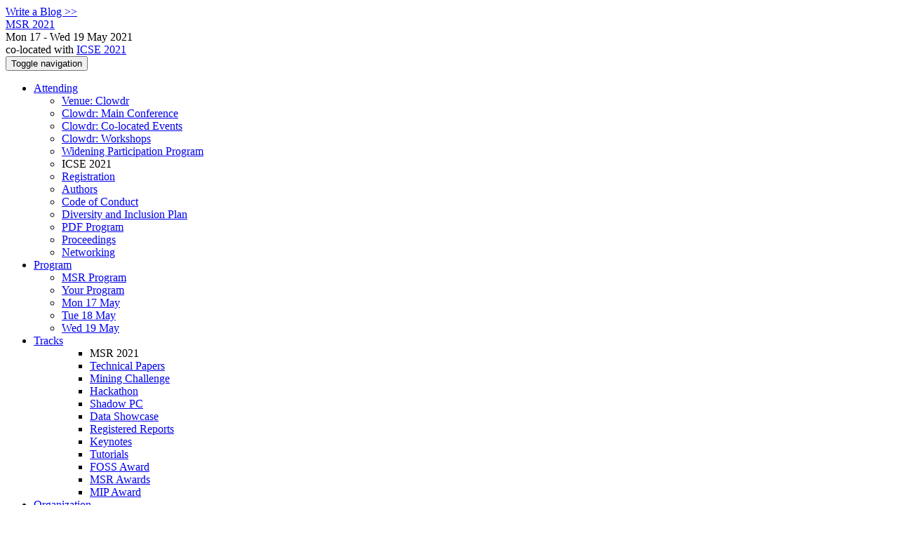

--- FILE ---
content_type: text/html;charset=UTF-8
request_url: https://2021.icse-conferences.org/profile/msr-2021/jeandersoncandido
body_size: 8358
content:
<!DOCTYPE html>
<html>
<head>
<meta name="viewport" content="width=device-width, initial-scale=1, maximum-scale=1">
<meta http-equiv="Content-Type" content="text/html; charset=utf-8">
<link href="https://2021.icse-conferences.org/favicon.ico?28d37e6d7e5e12d24c39bdba0f4f3cfd" rel="shortcut icon" type="image/x-icon" />
<link href="https://2021.icse-conferences.org/stylesheets/common_.css?d7bcca3579a066193caf560ede9d6399" rel="stylesheet" type="text/css" />
<title>Jeanderson Cândido - MSR 2021</title>
<script type="text/javascript">var show_webdsl_debug=false;</script>
<script type="text/javascript">var contextpath="https://2021.icse-conferences.org";</script>
<link rel="stylesheet" href="https://2021.icse-conferences.org/stylesheets/bootstrap/css/bootstrap.min.css?7f89537eaf606bff49f5cc1a7c24dbca" type="text/css" /><link rel="stylesheet" href="https://2021.icse-conferences.org/stylesheets/conf.css?aea62a205acccc434d707e81d3b9bbc9" type="text/css" /><link rel="stylesheet" href="https://2021.icse-conferences.org/stylesheets/logobar.css?d68c282160782c2b5f5bfb8ceb47a30e" type="text/css" /><link rel="stylesheet" href="https://2021.icse-conferences.org/stylesheets/theme.bootstrap_3.min.css?6867e70881e6ed2c03b6c9cf9c3152e0" type="text/css" /><script type="text/javascript" src="//code.jquery.com/jquery-3.5.1.min.js"></script>
<script type="text/javascript" src="https://2021.icse-conferences.org/javascript/jquery.tablesorter.combined.min.js?285b21976326641f8f1b910492e6d5d0"></script>
<script type="text/javascript" src="https://2021.icse-conferences.org/javascript/jquery.tablesorter.pager.min.js?4551cdfea66f45a11ae5548f3d50a06f"></script>
<script type="text/javascript" src="https://2021.icse-conferences.org/javascript/tablesorter-init.js?ee6babedf1a6be960e4543a1bb57b421"></script>
<script type="text/javascript" src="https://2021.icse-conferences.org/javascript/bootstrap/js/bootstrap.min.js?2f34b630ffe30ba2ff2b91e3f3c322a1"></script>
<script type="text/javascript" src="https://2021.icse-conferences.org/javascript/notify.min.js?e86d399917a84b69a4683f504c7a7813"></script>
<script type="text/javascript" src="https://2021.icse-conferences.org/javascript/ajax.js?2dbd1cc4f8f2d52ae9c879d7346f4f8a"></script>
<script type="text/javascript">$(document).ready( function(){
          $('#program-menu a[data-fltr-type]').on('click', function(event){
            event.preventDefault();
            window.location = $(this).attr('href') + "?" + encodeURIComponent( $(this).data('fltr-type') ) + '=' + encodeURIComponent( $(this).data('fltr-val') );
          })
        })
      </script>
<script type="text/javascript">(function($){
        $(document).ready(function(){
          $('ul.dropdown-menu [data-toggle=dropdown]').on('click', function(event) {
            event.preventDefault(); 
            event.stopPropagation(); 
            $(this).parent().siblings().removeClass('open');
            $(this).parent().toggleClass('open');
          });
        });
      })(jQuery);
      </script>
<script async src="https://www.googletagmanager.com/gtag/js?id=G-4G0QWEKVQS"></script>
<script>window.dataLayer = window.dataLayer || [];function gtag(){dataLayer.push(arguments);}gtag('js', new Date());gtag('config', 'G-4G0QWEKVQS', {'cookie_domain': 'auto', 'anonymizeIp': true });gtag('config', 'UA-9607501-2', {'cookie_domain': 'auto', 'anonymizeIp': true });</script>
<meta name='description' content='Welcome to the website of the Mining Software Repositories 2021 conference.
The Mining Software Repositories (MSR) conference is the premier conference for data science, machine learning, and artificial intelligence in software engineering. The goal of the conference is to improve software engineering practices by uncovering interesting and actionable information about software systems and projects using the vast amounts of software data such as source control systems, defect tracking systems, code review repositories, archived communications between project personnel, question-and-answer  ...'>
<meta  prefix='og: http://ogp.me/ns#' property='og:description' content='Welcome to the website of the Mining Software Repositories 2021 conference.
The Mining Software Repositories (MSR) conference is the premier conference for data science, machine learning, and artificial intelligence in software engineering. The goal of the conference is to improve software engineering practices by uncovering interesting and actionable information about software systems and projects using the vast amounts of software data such as source control systems, defect tracking systems, code review repositories, archived communications between project personnel, question-and-answer  ...'>
<meta prefix='og: http://ogp.me/ns#' property='og:title' content='Jeanderson Cândido - MSR 2021'>
<script type="text/javascript">function addEventModalLoadOnClick( containerNode ){
        $(containerNode).find( "a[data-event-modal]" ).on("click", function(e){
          var eventId = $(this).data("event-modal"); 
          var modalElem = $("#modal-" + eventId);
          if(modalElem.length){
            modalElem.modal({ backdrop: 'static', keyboard: true}, 'show');
          } else {
            var loaderElem = $("#event-modal-loader");
            loaderElem.find("input.event-id-input").val( eventId );
            loaderElem.find("#load-modal-action").click();
          }
          e.preventDefault();
        } );
      }
    </script><script type="text/javascript">function addStarredEventOnClick( containerNode ){
        $(containerNode).find( "[data-event-star]" ).on("click", function(e){
          var eventId = $(this).data("event-star"); 
          var starEventFormElem = $("#event-star-form");
          starEventFormElem.find("input.event-id-input").val( eventId );
          starEventFormElem.find("#star-event-action").click();
          e.preventDefault();
          e.stopPropagation();
        } );
      }
    </script><script type="text/javascript">function pauseOnCloseModal( modalid ){
        //pauses video (only youtube at the moment) when closing modal
        $('#' + modalid).on('hidden.bs.modal', function () {
          $(this).find('.embed-container iframe[src*=enablejsapi]').each( function(){ this.contentWindow.postMessage('{"event":"command","func":"pauseVideo","args":""}', '*') } );
        } )
      }
    </script>
</head>
<body id="profile"><div class="frame"><a href="https://2021.msrconf.org/blogposts" class="blog-link btn btn-xs btn-default navigate">Write a Blog &gt;&gt;</a><div class="logobar"><div class="container"><a href="https://2021.msrconf.org" class="navbar-brand navigate"><span class="brand-text">MSR 2021</span></a><div class="place">Mon 17 - Wed 19 May 2021 <a href="https://2021.msrconf.org/venue/icse-2021-virtualization-platform" class="navigate"></a></div><div class="place2">co-located with <a href="https://2021.icse-conferences.org" class="navigate">ICSE 2021</a></div></div></div><div class="navbar navbar-default"><div class="container"><div class="navbar-header"><button type="button" data-toggle="collapse" data-target="#navigationbar" class="navbar-toggle"><span class="sr-only">Toggle navigation</span><span class="icon-bar"></span><span class="icon-bar"></span><span class="icon-bar"></span></button></div><div id="navigationbar" class="navigationbar collapse navbar-collapse"><ul class="block nav navbar-nav"><li class="dropdown"><a href="#" data-toggle="dropdown" class="dropdown-toggle">Attending <span class="caret"></span></a><ul class="block dropdown-menu"><li><a href="https://2021.msrconf.org/venue/icse-2021-virtualization-platform" class="navigate">Venue: Clowdr</a></li><li><a href="https://2021.msrconf.org/venue/icse-2021-venue-main-conference" class="navigate">Clowdr: Main Conference</a></li><li><a href="https://2021.msrconf.org/venue/icse-2021-venue-colocated" class="navigate">Clowdr: Co-located Events</a></li><li><a href="https://2021.msrconf.org/venue/icse-2021-workshops-venue" class="navigate">Clowdr: Workshops</a></li><li><a href="https://2021.msrconf.org/attending/widening-participation-program" class="navigate">Widening Participation Program</a></li><li class="dropdown-header">ICSE 2021</li><li><a href="https://2021.msrconf.org/attending/registration" class="indent navigate">Registration</a></li><li><a href="https://2021.msrconf.org/attending/authors" class="indent navigate">Authors</a></li><li><a href="https://2021.msrconf.org/attending/code-of-conduct" class="indent navigate">Code of Conduct</a></li><li><a href="https://2021.msrconf.org/attending/diversity-and-inclusion" class="indent navigate">Diversity and Inclusion Plan</a></li><li><a href="https://2021.msrconf.org/attending/printed-program" class="indent navigate">PDF Program</a></li><li><a href="https://2021.msrconf.org/attending/proceedings" class="indent navigate">Proceedings</a></li><li><a href="https://2021.msrconf.org/attending/networking" class="indent navigate">Networking</a></li></ul></li><li class="dropdown"><a href="#" data-toggle="dropdown" class="dropdown-toggle">Program <span class="caret"></span></a><ul id="program-menu" class="block dropdown-menu"><li><a href="https://2021.msrconf.org/program/program-msr-2021/" class="navigate">MSR Program</a></li><li><a href="https://2021.msrconf.org/program/program-msr-2021/" data-fltr-type="prog" data-fltr-val="Your Program" class="navigate"><span class="glyphicon glyphicon-star"></span> Your Program</a></li><li><a href="https://2021.msrconf.org/program/program-msr-2021/" data-fltr-type="date" data-fltr-val="Mon 17 May 2021" class="navigate">Mon 17 May</a></li><li><a href="https://2021.msrconf.org/program/program-msr-2021/" data-fltr-type="date" data-fltr-val="Tue 18 May 2021" class="navigate">Tue 18 May</a></li><li><a href="https://2021.msrconf.org/program/program-msr-2021/" data-fltr-type="date" data-fltr-val="Wed 19 May 2021" class="navigate">Wed 19 May</a></li></ul></li><li id="tracks-in-navbar" class="dropdown"><a href="#" data-toggle="dropdown" class="dropdown-toggle">Tracks <span class="caret"></span></a><ul class="block dropdown-menu multi-column columns-1"><div class="row"><div class="col-sm-12"><ul class="block multi-column-dropdown"><li class="dropdown-header">MSR 2021</li><li><a href="https://2021.msrconf.org/track/msr-2021-technical-papers" class="navigate">Technical Papers</a></li><li><a href="https://2021.msrconf.org/track/msr-2021-mining-challenge" class="navigate">Mining Challenge</a></li><li><a href="https://2021.msrconf.org/track/hackathon" class="navigate">Hackathon</a></li><li><a href="https://2021.msrconf.org/track/msr-2021-shadow-pc" class="navigate">Shadow PC</a></li><li><a href="https://2021.msrconf.org/track/msr-2021-data-showcase" class="navigate">Data Showcase</a></li><li><a href="https://2021.msrconf.org/track/msr-2021-registered-reports" class="navigate">Registered Reports</a></li><li><a href="https://2021.msrconf.org/track/msr-2021-keynotes" class="navigate">Keynotes</a></li><li><a href="https://2021.msrconf.org/track/msr-2021-tutorials-" class="navigate">Tutorials </a></li><li><a href="https://2021.msrconf.org/track/msr-2021-foss-award" class="navigate">FOSS Award</a></li><li><a href="https://2021.msrconf.org/track/msr-2021-msr-awards" class="navigate">MSR Awards</a></li><li><a href="https://2021.msrconf.org/track/msr-2021-mip-award-" class="navigate">MIP Award </a></li></ul></div></div></ul></li><li class="dropdown"><a href="#" data-toggle="dropdown" class="dropdown-toggle">Organization <span class="caret"></span></a><ul class="block dropdown-menu multi-column columns-1"><div class="row"><div class="col-sm-12"><ul class="block multi-column-dropdown"><li class="dropdown-header">MSR 2021 Committees</li><li><a href="https://2021.msrconf.org/committee/msr-2021-organizing-committee" class="navigate">Organizing Committee</a></li><li class="dropdown-header">Track Committees  </li><li><a href="https://2021.msrconf.org/committee/msr-2021-technical-papers-program-committee" class="navigate"><strong>Technical Papers</strong></a></li><li><a href="https://2021.msrconf.org/committee/msr-2021-mining-challenge-miltiadis-allamanis" class="navigate"><strong>Mining Challenge</strong></a></li><li><a href="https://2021.msrconf.org/committee/msr-2021-msr-2021-hackathon-hackathon-committee" class="navigate"><strong>Hackathon</strong></a></li><li class="dropdown dropdown-submenu "><a href="#" data-toggle="dropdown" class="dropdown-toggle"><strong>Shadow PC</strong></a><ul class="block dropdown-menu"><li><a href="https://2021.msrconf.org/committee/msr-2021-shadow-pc-shadow-pc-advisors" class="navigate">Shadow PC Advisors</a></li><li><a href="https://2021.msrconf.org/committee/msr-2021-shadow-pc-shadow-pc-committee" class="navigate">Shadow PC committee</a></li></ul></li><li><a href="https://2021.msrconf.org/committee/msr-2021-data-showcase-data-show-case-committee" class="navigate"><strong>Data Showcase</strong></a></li><li><a href="https://2021.msrconf.org/committee/msr-2021-registered-reports-program-committee" class="navigate"><strong>Registered Reports</strong></a></li><li><a href="https://2021.msrconf.org/committee/msr-2021-foss-award-program-committee" class="navigate"><strong>FOSS Award</strong></a></li><li><a href="https://2021.msrconf.org/committee/msr-2021-msr-awards-committee" class="navigate"><strong>MSR Awards</strong></a></li><li><a href="https://2021.msrconf.org/committee/msr-2021-mip-award--committee" class="navigate"><strong>MIP Award </strong></a></li><li class="dropdown-header">Contributors</li><li><a href="https://2021.msrconf.org/people-index" class="navigate"><span class="glyphicon glyphicon-search"></span><sup><span class="glyphicon glyphicon-user"></span></sup> People Index</a></li></ul></div></div></ul></li><li><a href="https://2021.msrconf.org/search//all" class="navigate"><span class="glyphicon glyphicon-search"></span><span class="hidden-sm"> Search</span></a></li><li class="dropdown"><a href="#" data-toggle="dropdown" class="dropdown-toggle"><span class="hidden-sm">Series <span class="caret"></span></span><span title="Series" class="visible-sm"><span class="glyphicon glyphicon-repeat"></span> <span class="caret"></span></span></a><ul class="block dropdown-menu"><li><a href="https://2021.icse-conferences.org/series/msr" class="navigate"><span class="glyphicon glyphicon-home"></span> Series</a></li><li><a href="https://2026.msrconf.org" class="navigate">MSR 2026</a></li><li><a href="https://2025.msrconf.org" class="navigate">MSR 2025</a></li><li><a href="https://2024.msrconf.org" class="navigate">MSR 2024</a></li><li><a href="https://conf.researchr.org/home/msr-2023" class="navigate">MSR 2023</a></li><li><a href="https://conf.researchr.org/home/msr-2022" class="navigate">MSR 2022</a></li><li><span class="text-muted" style="margin-left: 2px;"><span class="glyphicon glyphicon-hand-right"></span> MSR 2021</span></li><li><a href="https://2020.msrconf.org" class="navigate">MSR 2020</a></li><li><a href="https://2019.msrconf.org" class="navigate">MSR 2019</a></li><li><a href="https://2018.msrconf.org" class="navigate">MSR 2018</a></li></ul></li></ul><div class="navbar-right"><ul class="block nav navbar-nav"><li><a href="https://conf.researchr.org/signin/msr-2021/https%3A%5Es%5Es2021.icse-conferences.org%5Esprofile%5Esmsr-2021%5Esjeandersoncandido" rel="nofollow" class="navigate">Sign in</a></li><li><a href="https://2021.msrconf.org/signup" class="navigate">Sign up</a></li></ul></div></div></div></div><div id="content" class="container"><div class="profile-page"><div class="page-header"><span class="text-muted small"><span class="glyphicon glyphicon-home"></span> <a href="https://2021.icse-conferences.org" class="navigate">ICSE 2021</a> (<a href="https://2021.icse-conferences.org/series/icse" class="navigate">series</a>) / </span><span class="text-muted small"><span class="glyphicon glyphicon-home"></span> <a href="https://2021.msrconf.org" class="navigate">MSR 2021</a> (<a href="https://2021.icse-conferences.org/series/msr" class="navigate">series</a>) / </span>Jeanderson Cândido<span class="pull-right profile-context"><div class="btn-group"><button type="button" data-toggle="dropdown" class="btn btn-primary dropdown-toggle">ICSE 2021 profile <span class="caret"></span></button><ul class="block dropdown-menu"><li><a href="https://conf.researchr.org/profile/conf/jeandersoncandido" class="navigate">conf.research.org general profile</a></li></ul></div></span></div><div class="row"><div class="col-sm-4 col-lg-3"><img alt="Jeanderson C&acirc;ndido" src="https://2021.icse-conferences.org/getProfileImage/jeandersoncandido/e1564b35-e9cd-49f4-9921-40438cdc14cb/small.jpg?1711555443000" class="outputimage thumbnail"/><p><small>Registered user since Fri 8 Jan 2021</small></p></div><div class="col-sm-8 col-lg-9"><div><div class="profile-item"><span class="profile-item-heading">Name:</span>Jeanderson Cândido</div><div class="profile-item"><span class="profile-item-heading">Country:</span>Netherlands</div><div class="profile-item"><span class="profile-item-heading">Affiliation:</span>Delft University of Technology</div><div class="profile-item"><span class="profile-item-heading">X (Twitter):</span><a href="https://x.com/jbarroscandido" target="_blank" class="navigate"><span class="glyphicon glyphicon-new-window"></span> https://x.com/jbarroscandido</a></div><div class="profile-item"><span class="profile-item-heading">GitHub:</span><a href="https://github.com/jeandersonbc" target="_blank" class="navigate"><span class="glyphicon glyphicon-new-window"></span> https://github.com/jeandersonbc</a></div></div><p><strong>Contributions</strong></p><div id="contributions-timeline"><div><div class="contribution-year"><h3>2021</h3><div><h4>Mining Software Repositories</h4><ul class="block"><li><small title="Member of Committee" class="text-muted"><span class="label-primary label"><span class="glyphicon glyphicon-user"></span></span></small> <a href="https://2021.msrconf.org/committee/msr-2021-shadow-pc-shadow-pc-committee" class="small navigate" style="margin-left: 0.2em;">Committee Member in Shadow PC committee within the Shadow PC-track</a></li><li><small title="Contributed Item" class="text-muted"><span class="label-default label"><span class="glyphicon glyphicon-file"></span></span></small> <a href="#" data-event-modal="3878e43c-bf0b-48d9-9b96-229c43a89ff2">An Exploratory Study of Log Placement Recommendation in an Enterprise System</a></li></ul></div></div></div></div><p><span class="glyphicon glyphicon-new-window"></span> <a href="https://conf.researchr.org/profile/conf/jeandersoncandido" target="_blank" class="navigate">Show activities from other conferences</a></p><div id="embedWidget" class="webdsl-placeholder"><div class="panel-group"><div class="panel"><div class="panel-heading clearfix"><span class="panel-title"><button style="position: absolute; left: -9999px; width: 1px; height: 1px;" onclick='javascript:serverInvoke("https://2021.icse-conferences.org/profile","embedProfileWidgetProfile_loadWidget1dd0300bcc92d165b9aa89d52240eca42", [{"name":"context", "value":"msr-2021"},{"name":"pers", "value":"jeandersoncandido"},],"", this.nextSibling, true,"1"); return false;'></button><a submitid="embedProfileWidgetProfile_loadWidget1dd0300bcc92d165b9aa89d52240eca42" href="javascript:void(0)" onclick="javascript:loadImageElem=this;$(this.previousSibling).click()" class="small btn btn-default"><span class="glyphicon glyphicon-share"></span> Share</a></span></div></div></div></div></div></div><div class="row"><div class="col-sm-12"><span class="pull-right"><span title="You're viewing a conference-specific profile, last updated Sun 20 Jun 2021" class="label-default label"><span class="glyphicon glyphicon-time"></span> ICSE 2021-profile</span><br><small><a href="https://conf.researchr.org/profile/conf/jeandersoncandido" target="_blank" class="navigate">View general profile</a></small></span></div></div></div><div id="messages-placeholder" class="alert alert-warning" style="display:none;"><a data-dismiss="alert" class="close">x</a><em>Wed 21 Jan 16:40</em></div></div><div id="notifications-ph" class="webdsl-placeholder"></div><div id="event-modal-loader" class="webdsl-placeholder"><form name="form_131600131703c411e65b13378d08eb1f6672b5a0259" id="form_131600131703c411e65b13378d08eb1f6672b5a0259" action="https://2021.icse-conferences.org/eventDetailsModalByAjaxConferenceEdition" accept-charset="UTF-8" method="POST" class="hidden"><input type="hidden" name="form_131600131703c411e65b13378d08eb1f6672b5a0259" value="1" /><input type="hidden" name="context" value="msr-2021" /><input name="ae03f7f6f951d515a297b161e922205d" type="text" value="" class="inputString form-control event-id-input"/><button style="position: absolute; left: -9999px; width: 1px; height: 1px;" onclick='javascript:serverInvoke("https://2021.icse-conferences.org/eventDetailsModalByAjaxConferenceEdition","eventDetailsModalByAjaxConferenceEdition_ia0_3c411e65b13378d08eb1f6672b5a0259", [{"name":"context", "value":"msr-2021"},],"form_131600131703c411e65b13378d08eb1f6672b5a0259", this.nextSibling, false,"event-modal-loader"); return false;'></button><a submitid="eventDetailsModalByAjaxConferenceEdition_ia0_3c411e65b13378d08eb1f6672b5a0259" href="javascript:void(0)" onclick="javascript:loadImageElem=this;$(this.previousSibling).click()" id="load-modal-action"></a></form></div><div id="event-star-form" class="webdsl-placeholder"><form name="form_509860938088b48fd14544d4239b498a2cf339e02b" id="form_509860938088b48fd14544d4239b498a2cf339e02b" action="https://2021.icse-conferences.org/eventStarByAjaxConferenceEdition" accept-charset="UTF-8" method="POST" class="hidden"><input type="hidden" name="form_509860938088b48fd14544d4239b498a2cf339e02b" value="1" /><input type="hidden" name="context" value="msr-2021" /><input name="a0b55aa29cf9431a9461b359872014e3" type="text" value="" class="inputString form-control event-id-input"/><button style="position: absolute; left: -9999px; width: 1px; height: 1px;" onclick='javascript:serverInvoke("https://2021.icse-conferences.org/eventStarByAjaxConferenceEdition","eventStarByAjaxConferenceEdition_ia0_88b48fd14544d4239b498a2cf339e02b", [{"name":"context", "value":"msr-2021"},],"form_509860938088b48fd14544d4239b498a2cf339e02b", this.nextSibling, false,"event-star-form"); return false;'></button><a submitid="eventStarByAjaxConferenceEdition_ia0_88b48fd14544d4239b498a2cf339e02b" href="javascript:void(0)" onclick="javascript:loadImageElem=this;$(this.previousSibling).click()" id="star-event-action"></a></form></div><div id="event-modals" class="webdsl-placeholder"></div><script type="text/javascript">(function(){
    var post_process_function = function(n){ var node=(n&&n.nodeType === 1)?n:document; addEventModalLoadOnClick(node); addStarredEventOnClick(node); };
    var original_post_process_func = ajax_post_process;
    ajax_post_process = function(){
      original_post_process_func.apply(this,arguments);
      post_process_function.apply(this,arguments);
    };
    $(document).ready( post_process_function );
  })();   
  </script><footer class="footer"><div class="container"><div class="footer-box"><div class="row"><div class="col-sm-3"><h3><a href="https://2021.msrconf.org" class="navigate"><span class="glyphicon glyphicon-home"></span> MSR 2021</a></h3><hr/>using <a href="https://conf.researchr.org" class="navigate">conf.researchr.org</a> (<a href="http://yellowgrass.org/roadmap/conf.researchr.org" class="navigate">v1.72.1</a>)<br/><small><a href="https://2021.msrconf.org/support" target="_blank" class="navigate"><span class="glyphicon glyphicon-question-sign"></span> Support page</a></small><br/><small></small></div><div class="col-sm-5"><div class="row"><div class="col-sm-6"><h4>Tracks</h4><a href="https://2021.msrconf.org/track/msr-2021-technical-papers" class="navigate">Technical Papers</a><br/><a href="https://2021.msrconf.org/track/msr-2021-mining-challenge" class="navigate">Mining Challenge</a><br/><a href="https://2021.msrconf.org/track/hackathon" class="navigate">Hackathon</a><br/><a href="https://2021.msrconf.org/track/msr-2021-shadow-pc" class="navigate">Shadow PC</a><br/><a href="https://2021.msrconf.org/track/msr-2021-data-showcase" class="navigate">Data Showcase</a><br/><a href="https://2021.msrconf.org/track/msr-2021-registered-reports" class="navigate">Registered Reports</a><br/><a href="https://2021.msrconf.org/track/msr-2021-keynotes" class="navigate">Keynotes</a><br/><a href="https://2021.msrconf.org/track/msr-2021-tutorials-" class="navigate">Tutorials </a><br/><a href="https://2021.msrconf.org/track/msr-2021-foss-award" class="navigate">FOSS Award</a><br/><a href="https://2021.msrconf.org/track/msr-2021-msr-awards" class="navigate">MSR Awards</a><br/><a href="https://2021.msrconf.org/track/msr-2021-mip-award-" class="navigate">MIP Award </a></div><div class="col-sm-6"></div></div></div><div class="col-sm-2"><h4>Attending</h4><a href="https://2021.msrconf.org/venue/icse-2021-virtualization-platform" class="navigate">Venue: Clowdr</a><br><a href="https://2021.msrconf.org/venue/icse-2021-venue-main-conference" class="navigate">Clowdr: Main Conference</a><br><a href="https://2021.msrconf.org/venue/icse-2021-venue-colocated" class="navigate">Clowdr: Co-located Events</a><br><a href="https://2021.msrconf.org/venue/icse-2021-workshops-venue" class="navigate">Clowdr: Workshops</a><br><a href="https://2021.msrconf.org/attending/widening-participation-program" class="navigate">Widening Participation Program</a><br><a href="https://2021.msrconf.org/attending/registration" class="navigate">Registration</a><br><a href="https://2021.msrconf.org/attending/authors" class="navigate">Authors</a><br><a href="https://2021.msrconf.org/attending/code-of-conduct" class="navigate">Code of Conduct</a><br><a href="https://2021.msrconf.org/attending/diversity-and-inclusion" class="navigate">Diversity and Inclusion Plan</a><br><a href="https://2021.msrconf.org/attending/printed-program" class="navigate">PDF Program</a><br><a href="https://2021.msrconf.org/attending/proceedings" class="navigate">Proceedings</a><br><a href="https://2021.msrconf.org/attending/networking" class="navigate">Networking</a></div><div class="col-sm-2"><a href="https://2021.msrconf.org/signup" class="navigate">Sign Up</a></div></div></div></div></footer></div><script type="text/javascript">(function(){
    var post_process_function = function(n){ var node=(n&&n.nodeType === 1)?n:document; let defaultplacement = $(document).scrollLeft() > 100 ? 'auto left' : 'auto top'; $(node).find('[title]').each( function(i,el){ var $e=$(el);$e.tooltip({placement: function(tt, elem){ var attval = elem.getAttribute('data-placement'); return attval ? attval : defaultplacement; }, sanitize: false, container: 'body' }) } ).on('show.bs.tooltip', function () {  let el = this; while (el && window.getComputedStyle(el).position !== 'fixed') { el = el.parentElement; } if(el) $(this).data('bs.tooltip').options.container = el;});$('.tooltip.fade.in, .ui-tooltip-content').remove();  };
    var original_post_process_func = ajax_post_process;
    ajax_post_process = function(){
      original_post_process_func.apply(this,arguments);
      post_process_function.apply(this,arguments);
    };
    $(document).ready( post_process_function );
  })();   
  </script><script type="text/javascript">jQuery(document).ready(function($) {
        $(".clickable-row").click(function() {
          var href = $(this).attr("href");
          if( window.location.href.indexOf( href ) < 0 ){
            if ($(this).hasClass('new-window') ){
              window.open( href );
            } else {
              window.document.location = href;
            }
          }
        });
    });
    </script></body></html>
